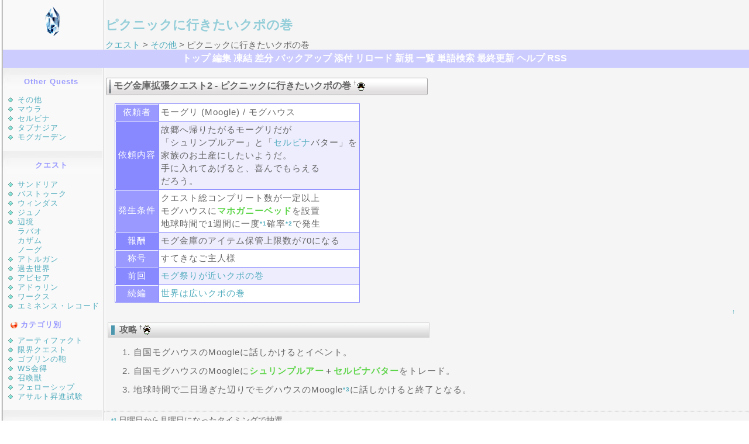

--- FILE ---
content_type: text/html; charset=EUC-JP
request_url: https://play-ff11.com/quest/etc/TheMooglesPicnic.html
body_size: 4145
content:
<?xml version="1.0" encoding="EUC-JP" ?>
<!DOCTYPE html PUBLIC "-//W3C//DTD XHTML 1.0 Transitional//EN" "http://www.w3.org/TR/xhtml1/DTD/xhtml1-transitional.dtd">
<html xmlns="http://www.w3.org/1999/xhtml" xml:lang="ja" lang="ja">
<head>
 <meta http-equiv="Content-Type" content="text/html; charset=EUC-JP" />
 <meta http-equiv="Content-Style-Type" content="text/css" />
 <meta http-equiv="Content-Script-Type" content="text/javascript" />
 <meta http-equiv="X-UA-Compatible" content="IE=EmulateIE8" />
 <meta name="Keywords" content="モーグリ,Moogle,マホガニーベッド" />
 <meta name="Description" content="モグ金庫拡張クエスト2「ピクニックに行きたいクポの巻」。マホガニーベッドの設置、必要アイテムや条件などを記載。" />
 <title>モグ金庫拡張クエスト/ピクニックに行きたいクポの巻 - FF11攻略wiki - PLAY FINAL FANTASY XI</title>
 <link rel="icon" href="/favicon.ico" />
 <link rel="apple-touch-icon" href="/apple-touch-icon.webp" />
 <link rel="icon" type="image/webp" href="/android-chrome.webp" />
 <link rel="stylesheet" type="text/css" media="screen,print" href="/wiki/skin/css/main.css" />
 <link rel="alternate" type="application/rss+xml" title="RSS 1.0" href="https://play-ff11.com:443/rss10.rdf" />
 <link rel="alternate" type="application/rss+xml" title="RSS 2.0" href="https://play-ff11.com:443/rss20.rdf" />
 <script type="text/javascript" src="/js/smooth-src-comments.js" defer></script>
</head>
<body>

<div id="ffwiki"><div id="hed">
<a href="https://play-ff11.com:443/"><img id="logo" src="/image/top.webp" width="27" height="53" alt="FF11 攻略wiki" title="FF11 攻略wiki" /></a>
<h1 class="title">ピクニックに行きたいクポの巻</h1>
<div class="smallh1"><a href="https://play-ff11.com:443/quest.html">クエスト</a> &gt; <a href="https://play-ff11.com:443/quest/etc.html">その他</a> &gt; ピクニックに行きたいクポの巻</div>

<div id="bar2"><div id="bar1"><a id="navigator"></a>
<a href="https://play-ff11.com:443/" >トップ</a> 
<a href="https://play-ff11.com:443/?cmd=edit&amp;page=%A5%AF%A5%A8%A5%B9%A5%C8%2F%A4%BD%A4%CE%C2%BE%2F%A5%D4%A5%AF%A5%CB%A5%C3%A5%AF%A4%CB%B9%D4%A4%AD%A4%BF%A4%A4%A5%AF%A5%DD%A4%CE%B4%AC" >編集</a> 
<a href="https://play-ff11.com:443/?cmd=freeze&amp;page=%A5%AF%A5%A8%A5%B9%A5%C8%2F%A4%BD%A4%CE%C2%BE%2F%A5%D4%A5%AF%A5%CB%A5%C3%A5%AF%A4%CB%B9%D4%A4%AD%A4%BF%A4%A4%A5%AF%A5%DD%A4%CE%B4%AC" >凍結</a> 
<a href="https://play-ff11.com:443/?cmd=diff&amp;page=%A5%AF%A5%A8%A5%B9%A5%C8%2F%A4%BD%A4%CE%C2%BE%2F%A5%D4%A5%AF%A5%CB%A5%C3%A5%AF%A4%CB%B9%D4%A4%AD%A4%BF%A4%A4%A5%AF%A5%DD%A4%CE%B4%AC" >差分</a> 
<a href="https://play-ff11.com:443/?cmd=backup&amp;page=%A5%AF%A5%A8%A5%B9%A5%C8%2F%A4%BD%A4%CE%C2%BE%2F%A5%D4%A5%AF%A5%CB%A5%C3%A5%AF%A4%CB%B9%D4%A4%AD%A4%BF%A4%A4%A5%AF%A5%DD%A4%CE%B4%AC" >バックアップ</a> 
<a href="https://play-ff11.com:443/?plugin=attach&amp;pcmd=upload&amp;page=%A5%AF%A5%A8%A5%B9%A5%C8%2F%A4%BD%A4%CE%C2%BE%2F%A5%D4%A5%AF%A5%CB%A5%C3%A5%AF%A4%CB%B9%D4%A4%AD%A4%BF%A4%A4%A5%AF%A5%DD%A4%CE%B4%AC" >添付</a> 
<a href="https://play-ff11.com:443/?%A5%AF%A5%A8%A5%B9%A5%C8%2F%A4%BD%A4%CE%C2%BE%2F%A5%D4%A5%AF%A5%CB%A5%C3%A5%AF%A4%CB%B9%D4%A4%AD%A4%BF%A4%A4%A5%AF%A5%DD%A4%CE%B4%AC" >リロード</a> 
<a href="https://play-ff11.com:443/?plugin=newpage&amp;refer=%A5%AF%A5%A8%A5%B9%A5%C8%2F%A4%BD%A4%CE%C2%BE%2F%A5%D4%A5%AF%A5%CB%A5%C3%A5%AF%A4%CB%B9%D4%A4%AD%A4%BF%A4%A4%A5%AF%A5%DD%A4%CE%B4%AC" >新規</a> 
<a href="https://play-ff11.com:443/?cmd=list" >一覧</a> 
<a href="https://play-ff11.com:443/?cmd=search" >単語検索</a> 
<a href="https://play-ff11.com:443/?RecentChanges" >最終更新</a> 
<a href="https://play-ff11.com:443/?Help" >ヘルプ</a> 
<a href="https://play-ff11.com:443/rss10.rdf" >RSS</a> 

</div>
</div></div>


<div id="mycon">
 
  <div id="mymenu">
  <div id="menu1">
   
   <h5 id="content_2_0">Other Quests</h5>

<ul><li><a href="https://play-ff11.com:443/quest/etc.html" title="クエスト/その他">その他</a></li>
<li><a href="https://play-ff11.com:443/quest/other/mhaura.html" title="クエスト/その他/マウラ">マウラ</a></li>
<li><a href="https://play-ff11.com:443/quest/other/selbina.html" title="クエスト/その他/セルビナ">セルビナ</a></li>
<li><a href="https://play-ff11.com:443/quest/other/tavnazian.html" title="クエスト/その他/タブナジア">タブナジア</a></li>
<li><a href="https://play-ff11.com:443/quest/etc/MogGarden.html" title="クエスト/その他/モグガーデン">モグガーデン</a></li></ul>
<h5 id="content_3_0">クエスト</h5>

<ul><li><a href="https://play-ff11.com:443/quest/sandoria.html" title="クエスト/サンドリア">サンドリア</a></li>
<li><a href="https://play-ff11.com:443/quest/bastok.html" title="クエスト/バストゥーク">バストゥーク</a></li>
<li><a href="https://play-ff11.com:443/quest/windurst.html" title="クエスト/ウィンダス">ウィンダス</a></li>
<li><a href="https://play-ff11.com:443/quest/jeuno.html" title="クエスト/ジュノ">ジュノ</a></li>
<li><a href="https://play-ff11.com:443/quest/outlands.html" title="クエスト/辺境">辺境</a><br />
<a href="https://play-ff11.com:443/quest/outlands/rabao.html" title="クエスト/辺境/ラバオ">ラバオ</a><br />
<a href="https://play-ff11.com:443/quest/outlands/kazham.html" title="クエスト/辺境/カザム">カザム</a><br />
<a href="https://play-ff11.com:443/quest/outlands/norg.html" title="クエスト/辺境/ノーグ">ノーグ</a></li>
<li><a href="https://play-ff11.com:443/quest/ahturhgan.html" title="クエスト/アトルガン">アトルガン</a></li>
<li><a href="https://play-ff11.com:443/quest/altana.html" title="クエスト/過去世界">過去世界</a></li>
<li><!--autolink--><a href="https://play-ff11.com:443/ex_contents.html" title="拡張コンテンツ">アビセア</a><!--/autolink--></li>
<li><a href="https://play-ff11.com:443/quest/adoulin.html" title="クエスト/アドゥリン">アドゥリン</a></li>
<li><a href="https://play-ff11.com:443/coalitions.html" title="ワークス">ワークス</a></li>
<li><a href="https://play-ff11.com:443/quest/Records_of_eminence.html" title="クエスト/エミネンス・レコード">エミネンス・レコード</a></li></ul>
<h4 id="content_4_0">カテゴリ別</h4>

<ul><li><a href="https://play-ff11.com:443/quest/artifact.html" title="クエスト/アーティファクト">アーティファクト</a></li>
<li><a href="https://play-ff11.com:443/quest/limit.html" title="クエスト/限界クエスト">限界クエスト</a></li>
<li><a href="https://play-ff11.com:443/quest/gobbiebag.html" title="クエスト/ゴブリンの鞄拡張">ゴブリンの鞄</a></li>
<li><a href="https://play-ff11.com:443/quest/weaponskill.html" title="クエスト/WS会得">WS会得</a></li>
<li><a href="https://play-ff11.com:443/quest/avater.html" title="クエスト/召喚獣">召喚獣</a></li>
<li><a href="https://play-ff11.com:443/quest/fellowship.html" title="クエスト/フェローシップ">フェローシップ</a></li>
<li><a href="https://play-ff11.com:443/quest/assault.html" title="クエスト/アサルト">アサルト昇進試験</a></li></ul>
<h5 id="content_5_0">メニュー</h5>

<ul><li><a href="https://play-ff11.com:443/mission.html" title="ミッション">ミッション</a></li>
<li><a href="https://play-ff11.com:443/coalitions.html" title="ワークス">ワークス</a></li>
<li><a href="https://play-ff11.com:443/ex_chapter.html" title="追加シナリオ">追加シナリオ</a></li>
<li><a href="https://play-ff11.com:443/contents.html" title="コンテンツ">コンテンツ</a></li>
<li><a href="https://play-ff11.com:443/ex_contents.html" title="拡張コンテンツ">アビセア</a></li>
<li><a href="https://play-ff11.com:443/synthesis.html" title="合成">合成</a></li>
<li><a href="https://play-ff11.com:443/skill.html" title="スキル">スキル</a></li>
<li><a href="https://play-ff11.com:443/hunted.html" title="狩場">狩場</a></li>
<li><a href="https://play-ff11.com:443/job.html" title="ジョブ">ジョブ</a></li>
<li><a href="https://play-ff11.com:443/weapon.html" title="武器">武器</a></li>
<li><a href="https://play-ff11.com:443/protector.html" title="防具">防具</a></li>
<li><a href="https://play-ff11.com:443/magic.html" title="魔法">魔法</a></li>
<li><a href="https://play-ff11.com:443/item.html" title="アイテム">アイテム</a></li>
<li><a href="https://play-ff11.com:443/material.html" title="素材">素材</a></li>
<li><a href="https://play-ff11.com:443/food.html" title="食品">食品</a></li>
<li><a href="https://play-ff11.com:443/nm.html" title="NM">NM</a></li>
<li><a href="https://play-ff11.com:443/etc.html" title="その他">その他</a></li></ul>
<strong class="h5"><a href="https://play-ff11.com:443/link.html">リンク一覧</a></strong>
<ul><li><a href="http://www.playonline.com/ff11/index.shtml" title="FF11 公式サイト" target="_blank">FF11 公式サイト</a></li></ul>

<strong class="h5">スポンサードリンク</strong>

<div id="google">
<script async src="https://pagead2.googlesyndication.com/pagead/js/adsbygoogle.js?client=ca-pub-1342753992033220"
     crossorigin="anonymous"></script>
<!-- FF11縦長レスポンシブ -->
<ins class="adsbygoogle"
     style="display:block"
     data-ad-client="ca-pub-1342753992033220"
     data-ad-slot="9475463360"
     data-ad-format="auto"
     data-full-width-responsive="true"></ins>
<script>
     (adsbygoogle = window.adsbygoogle || []).push({});
</script>
</div>

</div></div>
 
<div id="body2">
<div id="xbody">
<h2 id="content_1_0">モグ金庫拡張クエスト2 - ピクニックに行きたいクポの巻 <a class="anchor_super" id="f7303003" href="https://play-ff11.com:443/quest/etc/TheMooglesPicnic.html#f7303003" title="f7303003">&dagger;</a><a href="https://play-ff11.com:443/?cmd=edit&amp;page=%A5%AF%A5%A8%A5%B9%A5%C8%2F%A4%BD%A4%CE%C2%BE%2F%A5%D4%A5%AF%A5%CB%A5%C3%A5%AF%A4%CB%B9%D4%A4%AD%A4%BF%A4%A4%A5%AF%A5%DD%A4%CE%B4%AC&amp;id=f7303003" title="Edit #f7303003"><img src="/image/cursor.webp" loading="lazy" width="16" height="16" alt="この見出しを編集" title="この見出しを編集" /></a></h2>
<div class="ie5"><table class="style_table" cellspacing="1" border="0"><tbody><tr><th class="style_th1">依頼者</th><td class="style_td1">モーグリ (Moogle) / モグハウス</td></tr><tr><th class="style_th2">依頼内容</th><td class="style_td2">故郷へ帰りたがるモーグリだが<br class="spacer" />「シュリンプルアー」と「<!--autolink--><a href="https://play-ff11.com:443/Selbina.html" title="セルビナ">セルビナ</a><!--/autolink-->バター」を<br class="spacer" />家族のお土産にしたいようだ。<br class="spacer" />手に入れてあげると、喜んでもらえる<br class="spacer" />だろう。</td></tr><tr><th class="style_th1">発生条件</th><td class="style_td1">クエスト総コンプリート数が一定以上<br class="spacer" />モグハウスに<span style="color:#5fd54b"><strong>マホガニーベッド</strong></span>を設置<br class="spacer" />地球時間で1週間に一度<a id="notetext_1" href="#notefoot_1" class="note_super" title="日曜日から月曜日になったタイミングで抽選。">*1</a>確率<a id="notetext_2" href="#notefoot_2" class="note_super" title="クエストコンプリート数が多ければ多いほど確率が上がる">*2</a>で発生</td></tr><tr><th class="style_th2">報酬</th><td class="style_td2">モグ金庫のアイテム保管上限数が70になる</td></tr><tr><th class="style_th1">称号</th><td class="style_td1">すてきなご主人様</td></tr><tr><th class="style_th2">前回</th><td class="style_td2"><a href="https://play-ff11.com:443/quest/etc/Give_a_Moogle_a_Break.html" title="クエスト/その他/モグ祭りが近いクポの巻">モグ祭りが近いクポの巻</a></td></tr><tr><th class="style_th1">続編</th><td class="style_td1"><a href="https://play-ff11.com:443/quest/etc/Moogles_in_the_Wild.html" title="クエスト/その他/世界は広いクポの巻">世界は広いクポの巻</a></td></tr></tbody></table></div>

<div class="jumpmenu"><a href="#navigator">&uarr;</a></div><h3 id="content_1_1">攻略 <a class="anchor_super" id="j754338b" href="https://play-ff11.com:443/quest/etc/TheMooglesPicnic.html#j754338b" title="j754338b">&dagger;</a><a href="https://play-ff11.com:443/?cmd=edit&amp;page=%A5%AF%A5%A8%A5%B9%A5%C8%2F%A4%BD%A4%CE%C2%BE%2F%A5%D4%A5%AF%A5%CB%A5%C3%A5%AF%A4%CB%B9%D4%A4%AD%A4%BF%A4%A4%A5%AF%A5%DD%A4%CE%B4%AC&amp;id=j754338b" title="Edit #j754338b"><img src="/image/cursor.webp" loading="lazy" width="16" height="16" alt="この見出しを編集" title="この見出しを編集" /></a></h3>
<ol class="list1" style="padding-left:16px;margin-left:16px"><li>自国モグハウスのMoogleに話しかけるとイベント。</li>
<li>自国モグハウスのMoogleに<span style="color:#5fd54b"><strong>シュリンプルアー</strong></span>＋<span style="color:#5fd54b"><strong>セルビナバター</strong></span>をトレード。</li>
<li>地球時間で二日過ぎた辺りでモグハウスのMoogle<a id="notetext_3" href="#notefoot_3" class="note_super" title="レンタルモグハウスでも可。">*3</a>に話しかけると終了となる。</li></ol>



<!-- convert_cache --><div class="convert_cache_status">
<!-- /convert_cache --></div></div>

</div>


<div id="sub"><hr class="note_hr" /><a id="notefoot_1" href="#notetext_1" class="note_super">*1</a>
<span class="small">日曜日から月曜日になったタイミングで抽選。</span><br />
<a id="notefoot_2" href="#notetext_2" class="note_super">*2</a>
<span class="small">クエストコンプリート数が多ければ多いほど確率が上がる</span><br />
<a id="notefoot_3" href="#notetext_3" class="note_super">*3</a>
<span class="small">レンタルモグハウスでも可。</span><br /></div>

<div id="afi"><hr class="afi" />
<script async src="https://pagead2.googlesyndication.com/pagead/js/adsbygoogle.js?client=ca-pub-1342753992033220"
     crossorigin="anonymous"></script>
<!-- FF11横長レスポンシブ -->
<ins class="adsbygoogle"
     style="display:block"
     data-ad-client="ca-pub-1342753992033220"
     data-ad-slot="3133432204"
     data-ad-format="auto"
     data-full-width-responsive="true"></ins>
<script>
     (adsbygoogle = window.adsbygoogle || []).push({});
</script>
</div>


<!-- Toolbar -->
<div id="fffoot"><div id="fffoot2">





<br />
<table class="link">
<tr><td class="bookmark">
</td><td class="link">
<div class="bottomlink"><a href="/">トップ</a> &gt; <a href="https://play-ff11.com:443/quest.html">クエスト</a> &gt; <a href="https://play-ff11.com:443/quest/etc.html">その他</a> &gt; ピクニックに行きたいクポの巻</div>
</td></tr></table>

<hr class="footer" />

<div id="foote">
Online:11<br />
<div class="counter">
Counter:   5609,
today:     2,
yesterday: 1
</div>当ホームページに記載されている会社名・製品名・システム名などは、各社の登録商標、もしくは商標です。<br />
&copy; 2000-<script type="text/javascript">document.write(new Date().getFullYear());</script> <a href="https://playshinra.com/">森羅万象</a> All Rights Reserved.<br />
 PukiWiki Copyright (C) 2002-2022 Skin by <a href="http://desperadoes.biz" title="YEAR OF THE CAT" target="_blank">YEAR OF THE CAT</a>
<br />
Copyright (C) 2002-2024 SQUARE ENIX CO., LTD. All Rights Reserved.

</div></div></div></div>

</body>
</html>


--- FILE ---
content_type: text/html; charset=utf-8
request_url: https://www.google.com/recaptcha/api2/aframe
body_size: 268
content:
<!DOCTYPE HTML><html><head><meta http-equiv="content-type" content="text/html; charset=UTF-8"></head><body><script nonce="IH0xjzico9XCHuktYCNvwQ">/** Anti-fraud and anti-abuse applications only. See google.com/recaptcha */ try{var clients={'sodar':'https://pagead2.googlesyndication.com/pagead/sodar?'};window.addEventListener("message",function(a){try{if(a.source===window.parent){var b=JSON.parse(a.data);var c=clients[b['id']];if(c){var d=document.createElement('img');d.src=c+b['params']+'&rc='+(localStorage.getItem("rc::a")?sessionStorage.getItem("rc::b"):"");window.document.body.appendChild(d);sessionStorage.setItem("rc::e",parseInt(sessionStorage.getItem("rc::e")||0)+1);localStorage.setItem("rc::h",'1768965618308');}}}catch(b){}});window.parent.postMessage("_grecaptcha_ready", "*");}catch(b){}</script></body></html>

--- FILE ---
content_type: text/css
request_url: https://play-ff11.com/wiki/skin/css/main.css
body_size: 4315
content:
@charset "EUC-JP";
*{margin:0; padding:0;}
pre, dl, ol, p, blockquote { line-height:130%; }

blockquote {
	margin: 10px;
	padding: 2px 5px;
	border: 1px solid #aaaaaa;
}

body {
 	background-color:#ffffff;
 	text-align:center; 
	padding:0;
	color:#666666;
	font-size:15px;
	font-family: "Tahoma", "UD デジタル 教科書体 NK", "メイリオ", "Meiryo", "MS PGothic", "Meiryo UI", "Arial", "Verdana", Sans-Serif;
}

body,td {
	overflow-x:; 

	margin:0;
    	padding:0;
}

a:link {
	color:#52adbe;
	background-color:inherit;
	text-decoration:none;
}

a:active {
	color:#52adbe;
	text-decoration:none;
}

a:visited {
	color:#52adbe;
	background-color:inherit;
	text-decoration:none;
}

a:hover {
	text-decoration:underline;
}

h1 {
	font-family: "Tahoma", "UD デジタル 教科書体 NK", "Meiryo UI", "メイリオ", "Meiryo", "MS PGothic", "Arial", "Verdana", Sans-Serif;
	color:#94ced9;
	font-weight:bold;
}

h2 {
	font-size:16px;
	color:#666666;
	margin:.2em 0px .8em -15px;
	padding:.5em .0em .4em 0.8em;
	background-image :url("/image/h2.webp");
	background-position:left;
	background-repeat:no-repeat;
	font-weight:bold;
	 }

h2 a:link { color: #666666; }
h2 a:visited { color: #666666; }
h2 a:hover { color: #666666;text-decoration:underline; }
h2 a:active { color: #666666; }

h3 {
	font-size:15px;
	color:#666666;
	margin:10px 0px 12px -12px;
	padding:.4em 0em .4em 1.3em;  /* FF */
	_padding:.4em 0em .4em 1.3em;  /* IE */
	background-image :url("/image/h3.webp");
	background-position:left;
	background-repeat:no-repeat;
	}

h3 a:link { color: #666666; }
h3 a:visited { color: #666666; }
h3 a:hover { color: #666666;text-decoration:underline; }
h3 a:active { color: #666666; }

h4 {
/*	font-family: verdana, arial, helvetica, sans-serif; */
        font-size:13px;
        color:#666666;
        margin:10px 0px 5px -10px;
	padding:.4em 0em .7em 2em;  /* FF */
	_padding:.4em 0em .8em 2em;  /* IE */
	background-image :url("/image/h4.webp");
	background-position:left;
	background-repeat:no-repeat;
}

h4 a:link { color: #666666; }
h4 a:visited { color: #666666; }
h4 a:hover { color: #666666;text-decoration:underline; }
h4 a:active { color: #666666; }

h5, h6 {
	color:inherit;
 	padding:.3em;
 	border:0px;
 	margin:0px 0px .5em 0px;
}

#body h1 a{color:#52adbe;}
#body h2 a{color:#52adbe;}
#body h3 a{color:#52adbe;}
#body h4 a{color:#94ced9;}


#toolbar1{
	font-size:11px;
	border-top:0px solid #000;
	padding-top:5px;
	}
	
h1.title {
	font-size: 22px;
	font-weight:bold;
	background-color:transparent;
	padding: 0px 0px 0px 0px;
	border: 0px;
	margin: 0px 0px 10px 180px;
    	border-bottom: 0px solid #000;
}

dt {
	font-weight:bold;
	margin-top:1em;
	margin-left:1em;
}

#google {
	padding:0px 0px 0px 6px;
}

#ffwiki {
	width : 100% ; 
	margin : 0 auto;
	border-top:0px solid #ddd;
	background-color:#fff;
	background-image : url("/image/back.webp");
	background-repeat: repeat-y;
	background-position : left top ;
	text-align:left;
	padding: 0;
	margin-top:0; 
	margin-bottom:0; 
	/*height:100%;*/
	padding-top: 0;
	}

#hed h1.title a {
	color:#52adbe;
	font-size:18px;
	}
#hed a {
	color:#52adbf;
	word-break:break-all;
	}

#bar2 {
    	text-align:center;
    	padding : 5px 0 5px 0 ;
	background-color :#CCCCFF ;
	background-image : url("/image/navi1.webp");
	background-repeat: no-repeat;
	background-position : 0px 0px ;
	margin:0px 0px 0px 0px;
	font-weight:bold;
	font-size:16px;
	
    }
#hed #bar1{
    }

#hed #bar2 a {
	color:#fff;
	border : 0px solid #BBBBFF;
	}
	
#hed #bar2 a:hover { 
	color:#4444FF;
	text-decoration:none;
	}

img {border:0px none #fff;}
a img {border:0px none #fff;}

#hed {
	background-position : left top ;
	background-repeat : no-repeat;
	background-color:transparent;
	margin:0;
	padding:0;
	}
	
#hed a img {
	border:0px none #ffffff;
	margin:10px 10px -35px 77px;
}

#mycon{width:100%; position:relative;}
#afi{
	margin-left:180px; 
	padding-top:0px;
	padding-bottom:0px;
	}
#body2{
	margin-left:176px; 
	padding-top:10px;
	padding-bottom:10px;
	}

#body2 p {
	line-height:180%;
}

#body2 ul li {
	line-height:150%;
	letter-spacing: 1px;
	padding-top:2px;
	padding-bottom:2px;
	_padding-top:0px;
	_padding-bottom:0px;
}

#body2 #xbody {
	margin:0px;
	border: 0px solid #000;
	padding:0;
	width:96%;
	padding:0 0 0 20px;
	}

#mymenu{
	width:175px;
	float:left; 
	padding:0px 0px 10px 0px;
	border:0px solid #fcc;
	margin-top : 0px;
	}
#mymenu a{color:#52adbe;}
#mymenu a:active {color:#555;}
#mymenu a:hover {text-decoration:underline;}

#mymenu a:visited {color:#52adbe;}
#mymenu #menu1{
	font-size:13px;
	padding:0px; 
	border:0px solid #fcc;
	margin:0 0px 0px 0px;
	_margin:0 0px 0px 0px
	}

#fffoot {
	margin:0;
	background-repeat : no-repeat;
	background-position : left top;
	text-align:center;
	margin-left: 0px;
	padding-top:0em;
	color:#666;
	padding-bottom:0;
	border-bottom:0px solid #ccc;
	}

#fffoot2 {
	margin:0;
	background-image:url("/image/bottom2.webp");
	background-repeat : no-repeat;
	background-position : left bottom;
	padding-bottom:1em;
	}
#fffoot a{color:#52adbe;}
#fffoot #toolbar1 {text-align:center;}
#toolbar1 a {color:#fff;}
#toolbar1 {text-align:center;}



pre {
	border :#6666FF 1px dotted;
	padding:.5em;
	margin-top:1em;
	margin-left:1em;
	margin-right:0em;
	margin-bottom : 1em;
	background-color : #EEEEFF;
	width:95%;
	font-size:13px;
	white-space: pre-wrap;       /* css-3 */
	white-space: -moz-pre-wrap;  /* Mozilla, since 1999 */
	white-space: -pre-wrap;      /* Opera 4-6 */
	white-space: -o-pre-wrap;    /* Opera 7 */
	word-wrap: break-word;       /* Internet Explorer 5.5+ */
}

textarea{
	width:99%;
	border:1px solid #aa9;
	margin-top:5px 0px;
	padding:2px;
	font-family: "Tahoma", "UD デジタル 教科書体 N", "Meiryo UI", "MS PGothic", "メイリオ", "Meiryo", "Arial", "Verdana", sans-serif; Sans-Serif;
	color:#666666;
	font-size:15px;
}
img {
	border:none;
	vertical-align:middle;
}

ul {
	margin-top:.5em;
	margin-bottom:.5em;
	margin-left:.8em;
	line-height:130%;
}

em { font-style:italic; }

b { font-weight:bold;
	color:#inherit;
 }

strong { font-weight:bold;
 }

table.link {
	width:99%;
	padding:0px;
	text-align:left;
	margin:0px;
	_margin:-5px 0px -1px 0px;
}
td.bookmark {
	padding:0px 0px 0px 180px;
	text-align:left;
}
td.link {
	padding:0px 0px 1px 0px;
	text-align:right;
}

thead td.style_td,
tfoot td.style_td {
	font-weight:normal;
	color:#FFFFFF;
	background-color:#6666FF;
   	text-align:center;
    	padding:5px;
}

thead td.style_td a:link    { color: #ffffff;	line-height:100%; }
thead td.style_td a:visited { color: #ffffff; }
thead td.style_td a:hover   { color: #ffffff; }
thead td.style_td a:active  { color: #ffffff; }
tfoot td.style_td a:link    { color: #ffffff;	line-height:100%; }
tfoot td.style_td a:visited { color: #ffffff; }
tfoot td.style_td a:hover   { color: #ffffff; }
tfoot td.style_td a:active  { color: #ffffff; }

thead th.style_th,
tfoot th.style_th {
	padding:3px;
	color:#111;
	background-color:#ded9c7;
}
.style_table {
	padding:0px;
	border:0px;
	margin-top:10px;
	margin-bottom:10px;
	margin-right:auto;
	text-align:left;
	color:inherit;
	background-color:#8888FF;
}
.style_th {
	font-size:13px;
	padding:4px;
	margin:1px;
	text-align:center;
	color:#ffffff;
	background-color:#9999FF;
}
.style_th a:link    { color: #ffffff;	line-height:100%; }
.style_th a:visited { color: #ffffff; }
.style_th a:hover   { color: #ffffff; }
.style_th a:active  { color: #ffffff; }

.style_td {
	letter-spacing: 1px;
	padding:4px;
	margin:1px;
	color:inherit;
	background-color:#f9f9fa;
}

thead td.style_td1,
tfoot td.style_td1,
thead td.style_td2,
tfoot td.style_td2 {
	padding:4px;
	color:#FFFFFF;
	text-align:center;
	border-top:1px solid #ffffff;
	border-left:1px solid #ffffff;
	border-right:1px solid #6666FF;
	border-bottom:1px solid #6666FF;
	background-color:#6666FF;
}

thead td.style_td1 a:link    { color: #ffffff;	line-height:100%; }
thead td.style_td1 a:visited { color: #ffffff; background-color:#6666FF; }
thead td.style_td1 a:hover   { color: #ffffff; background-color:#6666FF; }
thead td.style_td1 a:active  { color: #ffffff; background-color:#6666FF; }
tfoot td.style_td1 a:link    { color: #ffffff;	line-height:100%; }
tfoot td.style_td1 a:visited { color: #ffffff; background-color:#6666FF; }
tfoot td.style_td1 a:hover   { color: #ffffff; background-color:#6666FF; }
tfoot td.style_td1 a:active  { color: #ffffff; background-color:#6666FF; }
thead td.style_td2 a:link    { color: #ffffff;	line-height:100%; }
thead td.style_td2 a:visited { color: #ffffff; background-color:#6666FF; }
thead td.style_td2 a:hover   { color: #ffffff; background-color:#6666FF; }
thead td.style_td2 a:active  { color: #ffffff; background-color:#6666FF; }
tfoot td.style_td2 a:link    { color: #ffffff;	line-height:100%; }
tfoot td.style_td2 a:visited { color: #ffffff; background-color:#6666FF; }
tfoot td.style_td2 a:hover   { color: #ffffff; background-color:#6666FF; }
tfoot td.style_td2 a:active  { color: #ffffff; background-color:#6666FF; }

thead th.style_th1,
tfoot th.style_th1,
thead th.style_th2,
tfoot th.style_th2 {
	padding:4px;
	color:inherit;
	color:#FFFFFF;
	text-align:center;
	border-top:1px solid #ffffff;
	border-left:1px solid #ffffff;
	border-right:1px solid #3333FF;
	border-bottom:1px solid #3333FF;
	background-color:#4444FF;
}

.style_th1 {
	letter-spacing: 1px;
	padding:4px;
	margin:1px;
	text-align:center;
	color:#FFFFFF;
	font-weight:normal;
	border-top:1px solid #ffffff;
	border-left:1px solid #ffffff;
	border-right:1px solid #9999FF;
	border-bottom:1px solid #9999FF;
	background-color:#9999FF;
}
.style_th2 {
	letter-spacing: 1px;
	padding:4px;
	margin:1px;
	text-align:center;
	color:#FFFFFF;
	font-weight:normal;
	border-top:1px solid #ffffff;
	border-left:1px solid #ffffff;
	border-right:1px solid #8888FF;
	border-bottom:1px solid #8888FF;
	background-color:8888FF;
}

th.style_th1 a:link    { color: #ffffff; line-height:100%; }
th.style_th1 a:visited { color: #ffffff; background-color:#9999FF; }
th.style_th1 a:hover   { color: #ffffff; background-color:#9999FF; }
th.style_th1 a:active  { color: #ffffff; background-color:#9999FF; }
th.style_th2 a:link    { color: #ffffff; line-height:100%; }
th.style_th2 a:visited { color: #ffffff; background-color:#8888FF; }
th.style_th2 a:hover   { color: #ffffff; background-color:#8888FF; }
th.style_th2 a:active  { color: #ffffff; background-color:#8888FF; }

.style_td1 {
	letter-spacing: 1px;
	line-height: 150%;
	padding:3px;
	margin:1px;
	color:inherit;
	background-color:#FFFFFF;
}

.style_td2 {
	letter-spacing: 1px;
	line-height: 150%;
	padding:3px;
	margin:1px;
	color:inherit;
	background-color:#EEEDFE;
}

ul.list1 { list-style-type:disc; }
ul.list2 { list-style-type:circle; }
ul.list3 { list-style-type:square; }
ol.list1 { list-style-type:decimal; }

ol li{
	margin: 0px 0px 10px 0px;
	letter-spacing: 1px;
	line-height:150%;
}

ol.list2 { list-style-type:upper-roman; }
ol.list3 { list-style-type:decimal; }

div.ie5 { text-align:left; width:100%;}

span.noexists {
	color:inherit;
	background-color:#FFFACC;
}

.small { font-size:14px; }

.small5 {
	font-size:90%;
	margin: 0px 0px 0px 166px;
	padding: 0px 0px 0px 0px;
}

.smallh1 {
	font-size:100%;
	margin: 0px 0px 0px 180px;
	padding: 0px 0px 0px 0px;
	height: 17px; 
}

.super_index {
	color:#52adbe;
	background-color:inherit;
	font-weight:bold;
	vertical-align:super;
}

a.note_super {
 	font-size:10px;
	color:#52adbe;
	background-color:inherit;
	font-weight:bold;
	vertical-align:top;
}
b.recent {
	margin:10px 0px 10px 0px;
	color:#cc0033;
	}

ul.recent_list {
	margin:5px 0px 5px 30px;
	}

ul li{
	list-style-image:url("/image/list1.webp");
	margin:0px 0px 0px 0px;
}ul ul li{
	list-style-image:url("/image/list2.webp");
}ul ul ul li{
	list-style-image:url("/image/list3.webp");
}

div.jumpmenu {
	text-align:right;
 	font-size:10px;
}

hr {
	border-style:dotted;
	color:#DDDDDD;
	margin:5px 0px 5px -12px;
	_margin:0px 0px 0px -12px;
}
hr.full_hr {
	border-style:dotted;
	color:#DDDDDD;
	margin:5px 0px 5px 0px;
	_margin:0px 0px 0px 0px;
	height: 3px; 
}
hr.note_hr {
	border-style:dotted;
	color:#DDDDDD;
	margin:5px 0px 5px -12px;
	_margin:0px 0px 0px -12px;
}
hr.afi {
	border-style:dotted;
	color:#CCCCCC;
	margin:2px 0px 5px -3px;
	_margin:-3px 0px 0px -3px;
}
hr.bookmark {
	border-style:dotted;
	color:#CCCCCC;
	margin:5px 0px 0px 176px;
	_margin:0px 0px -6px 176px;
}
hr.footer {
	border-style:dotted;
	color:#CCCCCC;
	margin:1px 0px 0px 176px;
	_margin:-5px 0px 0px 176px;
}

div.bottomlink {
	text-align:right;
	margin:3px 3px 0px 10px;
}
span.size1 {
	font-size:xx-small;
	line-height:130%;
	text-indent:0px;
	display:inline;
}
span.size2 {
	font-size:x-small;
	line-height:130%;
	text-indent:0px;
	display:inline;
}
span.size3 {
	font-size:small;
	line-height:130%;
	text-indent:0px;
	display:inline;
}
span.size4 {
	font-size:medium;
	line-height:130%;
	text-indent:0px;
	display:inline;
}
span.size5 {
	font-size:large;
	line-height:130%;
	text-indent:0px;
	display:inline;
}
span.size6 {
	font-size:x-large;
	line-height:130%;
	text-indent:0px;
	display:inline;
}
span.size7 {
	font-size:xx-large;
	line-height:130%;
	text-indent:0px;
	display:inline;
}

/* html.php/catbody() */
strong.word0 {
	background-color:#FFFF66;
	color:black;
}
strong.word1 {
	background-color:#A0FFFF;
	color:black;
}
strong.word2 {
	background-color:#99FF99;
	color:black;
}
strong.word3 {
	background-color:#FF9999;
	color:black;
}
strong.word4 {
	background-color:#FF66FF;
	color:black;
}
strong.word5 {
	background-color:#880000;
	color:white;
}
strong.word6 {
	background-color:#00AA00;
	color:white;
}
strong.word7 {
	background-color:#886800;
	color:white;
}
strong.word8 {
	background-color:#004699;
	color:white;
}
strong.word9 {
	background-color:#990099;
	color:white;
}

/* html.php/edit_form() */
.edit_form { clear:both; }

/* pukiwiki.skin.php */
div#hed {
	padding:0px;
	margin:0px;

}

div#bar {
	clear:both;
	margin:0px;
}

td.menu1 {
	width:200px;
	vertical-align:top;
	padding-top:30px;
}

div#menu1 {
	word-break:break-all;
	overflow:hidden;
	letter-spacing: 1px;
}
div#menu1  h5{
	font-size:13px; 
 	padding:0;
	color:#9999FF;
	text-align:center;
	padding-left:0px;
	padding-bottom:6px;
	padding-top:16px;
	background-image : url("/image/h5.webp");
	background-repeat: no-repeat;
	background-position : left top ;
	font-weight:bold;
	 }

div#menu1  strong.h5{
	font-size:13px; 
 	padding:0;
	color:#9999FF;
	text-align:center;
	padding-left:0px;
	padding-bottom:6px;
	padding-top:16px;
	background-image : url("/image/h5.webp");
	background-repeat: no-repeat;
	background-position : left top ;
	font-weight:bold;
	 }

div#menu1 h4{
	font-family: "Tahoma", "UD デジタル 教科書体 NK", "Meiryo UI", Sans-Serif;
 	font-size:13px;
	color:#9999FF;
	background-image : url("/image/h4m.webp");
	background-repeat: no-repeat;
	padding:0px 0px 0px 17px;
	margin:0px 0px 0px 18px;
   	font-weight:bold;
}

div#menu1 h5 a{color:#52adb2;}

div#menu1 ul {
	font-family: "Tahoma", "UD デジタル 教科書体 NK", "Meiryo UI", "MS PGothic", "メイリオ", "Meiryo", "Arial", "Verdana", Sans-Serif;
	margin:10px 0px 15px 30px;
	padding:0px 0px 0px 0em;
}

div#menu1 ul li { 
	line-height:130%; 
	list-style-type:none;
	}

div#menu1 strong{
	font-size:13px; 
	padding:0;
	color:#999;
	font-weight:normal;
	padding-left:12px;
	padding-bottom:2px;
	display:block;
	margin-bottom:6px;
	}
	

div#body {
	padding:0px;
	margin:0px 0px 0px 0px;
	}

div#sub {
	font-size:11px;
	margin-left:190px;
	line-height:180%;
	_line-height:160%;
	}

div#attach {
	clear:both;
	padding:0px;
	margin:0px;
}

div#toolbar1 {
	clear:both;
	padding:0 0 0 150px;
	margin:0px;
	text-align:right;
	border-top:0px none #fff;
}

div#lastmodified {
	padding:0 0 0 150px;
	margin:0px;
}

div#related {
	padding:0px;
	margin:16px 20px 0px 20px;
}

div#foote {
	font-size:11px;
	padding:0 0 0 0px;
	margin:16px 0px 0px 180px;
}

div#banner {
	float:right;
	margin-top:24px;
}

div#preview {
	color:inherit;
	background-color:#f5f5f5;
}

/* aname.inc.php */
.anchor {}
.anchor_super {
	font-size:xx-small;
	vertical-align:top;
}

/* br.inc.php */
br.spacer {}

/* calendar*.inc.php */
.style_calendar {
	padding:0px;
	border:0px;
	margin:3px;
	color:inherit;
	background-color:#CCD5DD;
	text-align:center;
}
.style_td_caltop {
	padding:5px;
	margin:1px;
	color:inherit;
	background-color:#fff;
	text-align:center;
}
.style_td_today {
	padding:5px;
	margin:1px;
	color:inherit;
	background-color:#FFF;
	text-align:center;
}
.style_td_sat {
	padding:5px;
	margin:1px;
	color:inherit;
	background-color:#DDE5FF;
	text-align:center;
}
.style_td_sun {
	padding:5px;
	margin:1px;
	color:inherit;
	background-color:#FFEEEE;
	text-align:center;
}
.style_td_blank {
	padding:5px;
	margin:1px;
	color:inherit;
	background-color:#EEF5FF;
	text-align:center;
}
.style_td_day {
	padding:5px;
	margin:1px;
	color:inherit;
	background-color:#EEF5FF;
	text-align:center;
}
.style_td_week {
	padding:5px;
	margin:1px;
	color:inherit;
	background-color:#DDE5EE;
	font-weight:bold;
	text-align:center;
}

/* calendar_viewer.inc.php */
div.calendar_viewer {
	color:inherit;
	background-color:inherit;
	margin-top:20px;
	margin-bottom:10px;
	padding-bottom:10px;
}
span.calendar_viewer_left {
	color:inherit;
	background-color:inherit;
	float:left;
}
span.calendar_viewer_right {
	color:inherit;
	background-color:inherit;
	float:right;
}

/* clear.inc.php */
.clear {
	margin:0px;
	clear:both;
}

/* counter.inc.php */
div.counter { font-size:100%; }

/* diff.inc.php */
span.diff_added {
	color:blue;
	background-color:inherit;
}

span.diff_removed {
	color:red;
	background-color:inherit;
}

/* hr.inc.php */
hr.short_line {
	text-align:center;
	width:80%;
	border-style:solid;
	border-color:#333333;
	border-width:1px 0px;
}

/* include.inc.php */
h5.side_label { text-align:center; }

/* navi.inc.php */
ul.navi {
	margin:0px;
	padding:0px;
	text-align:center;
}
li.navi_none {
	display:inline;
	float:none;
}
li.navi_left {
	display:inline;
	float:left;
	text-align:left;
}
li.navi_right {
	display:inline;
	float:right;
	text-align:right;
}

/* new.inc.php */
span.comment_date { font-size:x-small; }
span.new1 {
	color:red;
	background-color:transparent;
	font-size:x-small;
}
span.new5 {
	color:green;
	background-color:transparent;
	font-size:xx-small;
}

/* popular.inc.php */
span.counter { font-size:70%; }

/* ref.inc.php */
div.img_margin {
	margin-left:0px;
	margin-right:0px;
}

/* vote.inc.php */
td.vote_label {
	color:inherit;
	background-color:#FFCCCC;
}
td.vote_td1 {
	color:inherit;
	background-color:#DDE5FF;
}
td.vote_td2 {
	color:inherit;
	background-color:#EEF5FF;
}

 a.external {
    padding-left: 14px;
    background: url("/image/ext_link.webp") no-repeat left;
}

span.nonext a.external {
	padding-left: 0;
	background: none;
}

.highslide {
    cursor: url("/image/zoomin.cur"), pointer;
    outline: none;
}
.highslide-active-anchor img {
	visibility: hidden;
}
.highslide img {
    border: 0px solid gray;
}
.highslide:hover img {
    border: 0px solid white;
}

.highslide-image {
    border: 1px solid white;
    cursor: pointer; /* opera */
    cursor: url("/image/zoomout.cur"), pointer;
}
.highslide-image-blur {
    cursor: pointer;
    cursor: hand;
}
.highslide-caption {
    font-size: 12px; 
    display: none;
    border: 2px solid white;
    border-top: none;
    padding: 2px;
    background-color: white;
}
.highslide-display-block {
    display: block;
}
.highslide-display-none {
    display: none;
}
.highslide-loading {
    display: block;
    color: white;
    font-style: 'MS Sans Serif';
    font-size: 9px;
    font-weight: bold;
    text-transform: uppercase;
    text-decoration: none;
    padding: 3px;
    opacity: 0.60; /* w3c */
    filter: alpha(opacity=60); /* ie */
    border-top: 1px solid white;
    border-bottom: 1px solid white;
    background-color: black;

    padding-left: 22px;
    background-image: url("/wiki/skin/highslide/graphics/loader.gif");
    background-repeat: no-repeat;
    background-position: 3px 1px;

}
a.highslide-credits,
a.highslide-credits i {
    padding: 2px;
    color: silver;
    text-decoration: none;
    font-size: 10px;
}
a.highslide-credits:hover,
a.highslide-credits:hover i {
    color: white;
    background-color: gray;
}
a.highslide-full-expand {
	background: url("/image/fullexpand.webp") no-repeat;
	display: block;
	margin: 0 10px 10px 0;
	width: 34px;
	height: 34px;
}

/* These must always be last */
.highslide-display-block {
    display: block;
}
.highslide-display-none {
    display: none;
}


--- FILE ---
content_type: application/javascript
request_url: https://play-ff11.com/js/smooth-src-comments.js
body_size: 542
content:
Scroller={speed:10,gy:function(b){gy=b.offsetTop;if(b.offsetParent){while(b=b.offsetParent){gy+=b.offsetTop}}return gy},scrollTop:function(){body=document.body;d=document.documentElement;if(body&&body.scrollTop){return body.scrollTop}if(d&&d.scrollTop){return d.scrollTop}if(window.pageYOffset){return window.pageYOffset}return 0},add:function(c,b,e){if(c.addEventListener){return c.addEventListener(b,e,false)}if(c.attachEvent){return c.attachEvent("on"+b,e)}},end:function(b){if(window.event){window.event.cancelBubble=true;window.event.returnValue=false;return}if(b.preventDefault&&b.stopPropagation){b.preventDefault();b.stopPropagation()}},scroll:function(b){i=window.innerHeight||document.documentElement.clientHeight;h=document.body.scrollHeight;a=Scroller.scrollTop();if(b>a){if(b>h-i){b=h-i}a+=Math.ceil((b-a)/Scroller.speed)}else{a=a+(b-a)/Scroller.speed}window.scrollTo(0,a);if(a==b||Scroller.offsetTop==a){clearInterval(Scroller.interval)}Scroller.offsetTop=a},init:function(){Scroller.add(window,"load",Scroller.render)},render:function(){a=document.getElementsByTagName("a");Scroller.end(this);window.onscroll;for(i=0;i<a.length;i++){l=a[i];if(l.href&&l.href.indexOf("#")!=-1&&((l.pathname==location.pathname)||("/"+l.pathname==location.pathname))){Scroller.add(l,"click",Scroller.end);l.onclick=function(){Scroller.end(this);l=this.hash.substr(1);a=document.getElementById(l);if(a){clearInterval(Scroller.interval);Scroller.interval=setInterval("Scroller.scroll("+Scroller.gy(a)+")",10)}}}}}};Scroller.init();